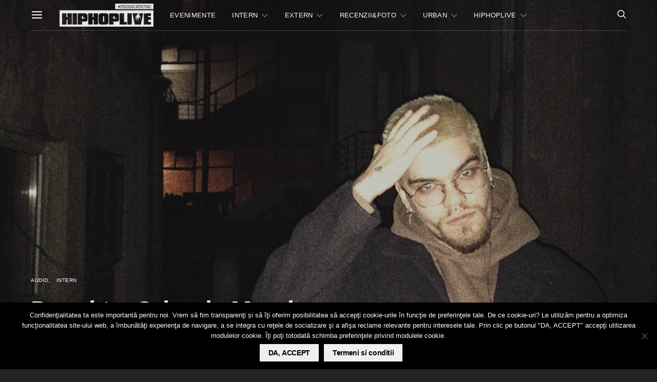

--- FILE ---
content_type: text/html; charset=utf-8
request_url: https://www.google.com/recaptcha/api2/aframe
body_size: -85
content:
<!DOCTYPE HTML><html><head><meta http-equiv="content-type" content="text/html; charset=UTF-8"></head><body><script nonce="l2PSvo8BXB4l3mBT9aq6hQ">/** Anti-fraud and anti-abuse applications only. See google.com/recaptcha */ try{var clients={'sodar':'https://pagead2.googlesyndication.com/pagead/sodar?'};window.addEventListener("message",function(a){try{if(a.source===window.parent){var b=JSON.parse(a.data);var c=clients[b['id']];if(c){var d=document.createElement('img');d.src=c+b['params']+'&rc='+(localStorage.getItem("rc::a")?sessionStorage.getItem("rc::b"):"");window.document.body.appendChild(d);sessionStorage.setItem("rc::e",parseInt(sessionStorage.getItem("rc::e")||0)+1);localStorage.setItem("rc::h",'1769116392543');}}}catch(b){}});window.parent.postMessage("_grecaptcha_ready", "*");}catch(b){}</script></body></html>